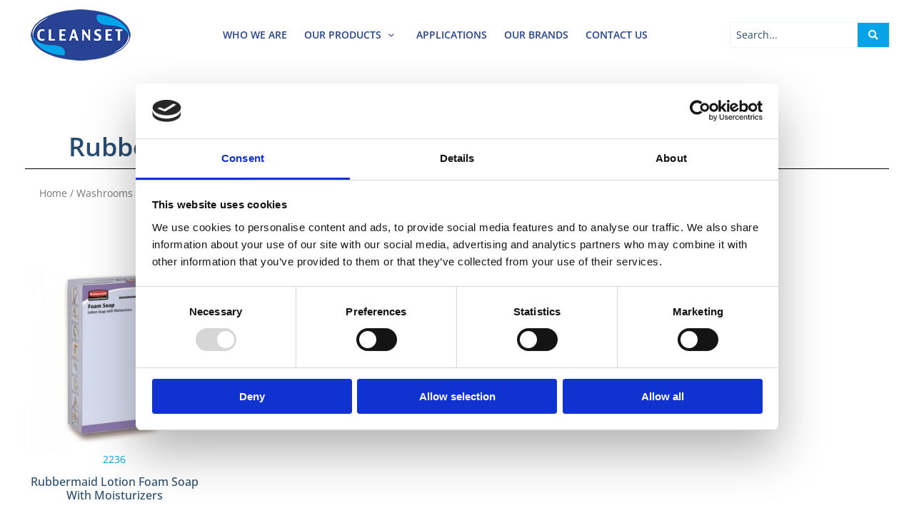

--- FILE ---
content_type: text/css; charset=UTF-8
request_url: https://cleanset.com.cy/wp-content/uploads/elementor/css/post-14.css?ver=1767809982
body_size: -179
content:
.elementor-kit-14{--e-global-color-primary:#05A4E9;--e-global-color-secondary:#A5DFF7;--e-global-color-text:#294C70;--e-global-color-accent:#264392;--e-global-color-0e88575:#FFFFFF;--e-global-color-04da58d:#FCFCFC;--e-global-color-2457a03:#333333;--e-global-color-f6e5fa9:#FCFCFC;--e-global-typography-primary-font-family:"Open Sans";--e-global-typography-primary-font-weight:600;--e-global-typography-secondary-font-family:"Open Sans";--e-global-typography-secondary-font-weight:400;--e-global-typography-text-font-family:"Source Sans Pro";--e-global-typography-text-font-weight:400;--e-global-typography-accent-font-family:"Open Sans Condensed";--e-global-typography-accent-font-weight:500;}.elementor-kit-14 e-page-transition{background-color:#FFBC7D;}.elementor-kit-14 h1{font-family:"Open Sans", Sans-serif;font-size:52px;font-weight:bold;line-height:1.3em;}.elementor-kit-14 h2{font-size:48px;font-weight:bold;line-height:1.3em;}.elementor-kit-14 h3{font-family:"Open Sans", Sans-serif;font-size:36px;font-weight:600;line-height:1.3em;}.elementor-section.elementor-section-boxed > .elementor-container{max-width:1440px;}.e-con{--container-max-width:1440px;}.elementor-widget:not(:last-child){margin-block-end:20px;}.elementor-element{--widgets-spacing:20px 20px;--widgets-spacing-row:20px;--widgets-spacing-column:20px;}{}h1.entry-title{display:var(--page-title-display);}@media(max-width:1024px){.elementor-section.elementor-section-boxed > .elementor-container{max-width:1024px;}.e-con{--container-max-width:1024px;}}@media(max-width:767px){.elementor-section.elementor-section-boxed > .elementor-container{max-width:767px;}.e-con{--container-max-width:767px;}}

--- FILE ---
content_type: text/css; charset=UTF-8
request_url: https://cleanset.com.cy/wp-content/uploads/elementor/css/post-20.css?ver=1767809982
body_size: 397
content:
.elementor-20 .elementor-element.elementor-element-41b7c0e9 > .elementor-container > .elementor-column > .elementor-widget-wrap{align-content:center;align-items:center;}.elementor-20 .elementor-element.elementor-element-41b7c0e9 .elementor-repeater-item-60d0606.jet-parallax-section__layout .jet-parallax-section__image{background-size:auto;}.elementor-20 .elementor-element.elementor-element-6197d281 > .elementor-element-populated{padding:8px 8px 8px 8px;}.pp-tooltip.pp-tooltip-{{ID}} .pp-tooltip-content{font-family:var( --e-global-typography-accent-font-family ), Sans-serif;font-weight:var( --e-global-typography-accent-font-weight );}.elementor-widget-image .widget-image-caption{color:var( --e-global-color-text );font-family:var( --e-global-typography-text-font-family ), Sans-serif;font-weight:var( --e-global-typography-text-font-weight );}.ee-tooltip.ee-tooltip-39ee2d0.to--top,
							 .ee-tooltip.ee-tooltip-39ee2d0.to--bottom{margin-left:0px;}.ee-tooltip.ee-tooltip-39ee2d0.to--left,
							 .ee-tooltip.ee-tooltip-39ee2d0.to--right{margin-top:0px;}.elementor-bc-flex-widget .elementor-20 .elementor-element.elementor-element-2316df0c.elementor-column .elementor-widget-wrap{align-items:center;}.elementor-20 .elementor-element.elementor-element-2316df0c.elementor-column.elementor-element[data-element_type="column"] > .elementor-widget-wrap.elementor-element-populated{align-content:center;align-items:center;}.elementor-widget-jet-ajax-search .jet-search-title-fields__item-label{font-family:var( --e-global-typography-text-font-family ), Sans-serif;font-weight:var( --e-global-typography-text-font-weight );}.elementor-widget-jet-ajax-search .jet-search-title-fields__item-value{font-family:var( --e-global-typography-text-font-family ), Sans-serif;font-weight:var( --e-global-typography-text-font-weight );}.elementor-widget-jet-ajax-search .jet-search-content-fields__item-label{font-family:var( --e-global-typography-text-font-family ), Sans-serif;font-weight:var( --e-global-typography-text-font-weight );}.elementor-widget-jet-ajax-search .jet-search-content-fields__item-value{font-family:var( --e-global-typography-text-font-family ), Sans-serif;font-weight:var( --e-global-typography-text-font-weight );}.elementor-20 .elementor-element.elementor-element-3e610ed .jet-ajax-search__source-results-item_icon svg{width:24px;}.elementor-20 .elementor-element.elementor-element-3e610ed .jet-ajax-search__source-results-item_icon{font-size:24px;}.elementor-20 .elementor-element.elementor-element-3e610ed .jet-ajax-search__results-area{width:30vw;left:auto;right:0;margin-top:0px;box-shadow:0px 0px 10px 0px rgba(0,0,0,0.5);}.elementor-20 .elementor-element.elementor-element-3e610ed .jet-ajax-search__form{border-style:solid;border-width:1px 1px 1px 1px;border-color:#A5DFF742;}.elementor-20 .elementor-element.elementor-element-3e610ed .jet-ajax-search__field{color:var( --e-global-color-text );background-color:#FFFFFF52;padding:8px 8px 8px 8px;margin:0px 05px 0px 0px;border-width:0px 0px 0px 0px;border-radius:0px 0px 0px 0px;}.elementor-20 .elementor-element.elementor-element-3e610ed .jet-ajax-search__submit{background-color:var( --e-global-color-primary );margin:0px 0px 0px 0px;border-radius:0px 0px 0px 0px;}.elementor-20 .elementor-element.elementor-element-3e610ed .jet-ajax-search__results-header{padding:15px 15px 15px 15px;}.elementor-20 .elementor-element.elementor-element-3e610ed .jet-ajax-search__results-footer{padding:10px 10px 10px 10px;}.elementor-20 .elementor-element.elementor-element-3e610ed .jet-ajax-search__item-thumbnail{width:25%;}body:not(.rtl) .elementor-20 .elementor-element.elementor-element-3e610ed .jet-ajax-search__item-thumbnail{margin-right:10px;}body.rtl .elementor-20 .elementor-element.elementor-element-3e610ed .jet-ajax-search__item-thumbnail{margin-left:10px;}.elementor-20 .elementor-element.elementor-element-3e610ed .jet-ajax-search__results-count{color:var( --e-global-color-accent );}.elementor-20 .elementor-element.elementor-element-3e610ed .jet-ajax-search__arrow-button svg{width:13px;height:13px;}.elementor-20 .elementor-element.elementor-element-3e610ed .jet-ajax-search__arrow-button svg > *{fill:var( --e-global-color-text );}.elementor-20 .elementor-element.elementor-element-3e610ed .jet-ajax-search__arrow-button:hover svg > *{fill:var( --e-global-color-0e88575 );}.elementor-20 .elementor-element.elementor-element-41b7c0e9:not(.elementor-motion-effects-element-type-background), .elementor-20 .elementor-element.elementor-element-41b7c0e9 > .elementor-motion-effects-container > .elementor-motion-effects-layer{background-color:#FFFFFF;}.elementor-20 .elementor-element.elementor-element-41b7c0e9 > .elementor-background-overlay{background-color:#FFFFFF29;opacity:0.51;transition:background 0.3s, border-radius 0.3s, opacity 0.3s;}.elementor-20 .elementor-element.elementor-element-41b7c0e9 > .elementor-container{max-width:1400px;}.elementor-20 .elementor-element.elementor-element-41b7c0e9{transition:background 0.3s, border 0.3s, border-radius 0.3s, box-shadow 0.3s;padding:5px 20px 5px 20px;z-index:999;}.elementor-theme-builder-content-area{height:400px;}.elementor-location-header:before, .elementor-location-footer:before{content:"";display:table;clear:both;}@media(max-width:1024px){.elementor-20 .elementor-element.elementor-element-41b7c0e9{padding:20px 20px 20px 20px;}}@media(min-width:768px){.elementor-20 .elementor-element.elementor-element-6197d281{width:15%;}.elementor-20 .elementor-element.elementor-element-2316df0c{width:65%;}.elementor-20 .elementor-element.elementor-element-4b3597c{width:19.664%;}}@media(max-width:1024px) and (min-width:768px){.elementor-20 .elementor-element.elementor-element-6197d281{width:25%;}.elementor-20 .elementor-element.elementor-element-2316df0c{width:50%;}.elementor-20 .elementor-element.elementor-element-4b3597c{width:25%;}}@media(max-width:767px){.elementor-20 .elementor-element.elementor-element-6197d281{width:25%;}.elementor-20 .elementor-element.elementor-element-39ee2d0 img{width:96%;}.elementor-20 .elementor-element.elementor-element-2316df0c{width:25%;}.elementor-20 .elementor-element.elementor-element-4b3597c{width:50%;}.elementor-20 .elementor-element.elementor-element-3e610ed .jet-ajax-search__results-area{width:90vw;}.elementor-20 .elementor-element.elementor-element-41b7c0e9{padding:5px 5px 5px 05px;}}

--- FILE ---
content_type: text/css; charset=UTF-8
request_url: https://cleanset.com.cy/wp-content/uploads/elementor/css/post-1288.css?ver=1767809982
body_size: 725
content:
.elementor-1288 .elementor-element.elementor-element-4b119eef .elementor-repeater-item-4a3b865.jet-parallax-section__layout .jet-parallax-section__image{background-size:auto;}.elementor-bc-flex-widget .elementor-1288 .elementor-element.elementor-element-7984318.elementor-column .elementor-widget-wrap{align-items:center;}.elementor-1288 .elementor-element.elementor-element-7984318.elementor-column.elementor-element[data-element_type="column"] > .elementor-widget-wrap.elementor-element-populated{align-content:center;align-items:center;}.pp-tooltip.pp-tooltip-{{ID}} .pp-tooltip-content{font-family:var( --e-global-typography-accent-font-family ), Sans-serif;font-weight:var( --e-global-typography-accent-font-weight );}.elementor-widget-image .widget-image-caption{color:var( --e-global-color-text );font-family:var( --e-global-typography-text-font-family ), Sans-serif;font-weight:var( --e-global-typography-text-font-weight );}.ee-tooltip.ee-tooltip-160ef941.to--top,
							 .ee-tooltip.ee-tooltip-160ef941.to--bottom{margin-left:0px;}.ee-tooltip.ee-tooltip-160ef941.to--left,
							 .ee-tooltip.ee-tooltip-160ef941.to--right{margin-top:0px;}.elementor-1288 .elementor-element.elementor-element-160ef941{text-align:center;}.elementor-1288 .elementor-element.elementor-element-160ef941 img{width:103px;}.elementor-1288 .elementor-element.elementor-element-1568073f > .elementor-element-populated{margin:0% 0% 0% 10%;--e-column-margin-right:0%;--e-column-margin-left:10%;}.elementor-widget-heading .elementor-heading-title{font-family:var( --e-global-typography-primary-font-family ), Sans-serif;font-weight:var( --e-global-typography-primary-font-weight );color:var( --e-global-color-primary );}.elementor-1288 .elementor-element.elementor-element-7ca9b297 .elementor-heading-title{color:var( --e-global-color-text );}.elementor-widget-icon-list .elementor-icon-list-item:not(:last-child):after{border-color:var( --e-global-color-text );}.elementor-widget-icon-list .elementor-icon-list-icon i{color:var( --e-global-color-primary );}.elementor-widget-icon-list .elementor-icon-list-icon svg{fill:var( --e-global-color-primary );}.elementor-widget-icon-list .elementor-icon-list-item > .elementor-icon-list-text, .elementor-widget-icon-list .elementor-icon-list-item > a{font-family:var( --e-global-typography-text-font-family ), Sans-serif;font-weight:var( --e-global-typography-text-font-weight );}.elementor-widget-icon-list .elementor-icon-list-text{color:var( --e-global-color-secondary );}.elementor-1288 .elementor-element.elementor-element-3087e4a3 .elementor-icon-list-items:not(.elementor-inline-items) .elementor-icon-list-item:not(:last-child){padding-block-end:calc(2px/2);}.elementor-1288 .elementor-element.elementor-element-3087e4a3 .elementor-icon-list-items:not(.elementor-inline-items) .elementor-icon-list-item:not(:first-child){margin-block-start:calc(2px/2);}.elementor-1288 .elementor-element.elementor-element-3087e4a3 .elementor-icon-list-items.elementor-inline-items .elementor-icon-list-item{margin-inline:calc(2px/2);}.elementor-1288 .elementor-element.elementor-element-3087e4a3 .elementor-icon-list-items.elementor-inline-items{margin-inline:calc(-2px/2);}.elementor-1288 .elementor-element.elementor-element-3087e4a3 .elementor-icon-list-items.elementor-inline-items .elementor-icon-list-item:after{inset-inline-end:calc(-2px/2);}.elementor-1288 .elementor-element.elementor-element-3087e4a3 .elementor-icon-list-icon i{transition:color 0.3s;}.elementor-1288 .elementor-element.elementor-element-3087e4a3 .elementor-icon-list-icon svg{transition:fill 0.3s;}.elementor-1288 .elementor-element.elementor-element-3087e4a3{--e-icon-list-icon-size:14px;--icon-vertical-offset:0px;}.elementor-1288 .elementor-element.elementor-element-3087e4a3 .elementor-icon-list-text{color:var( --e-global-color-accent );transition:color 0.3s;}.elementor-1288 .elementor-element.elementor-element-36f8bc8f > .elementor-element-populated{margin:0% 0% 0% 10%;--e-column-margin-right:0%;--e-column-margin-left:10%;}.elementor-1288 .elementor-element.elementor-element-3eab2c86 .elementor-heading-title{color:var( --e-global-color-text );}.elementor-1288 .elementor-element.elementor-element-684559bd .elementor-icon-list-items:not(.elementor-inline-items) .elementor-icon-list-item:not(:last-child){padding-block-end:calc(2px/2);}.elementor-1288 .elementor-element.elementor-element-684559bd .elementor-icon-list-items:not(.elementor-inline-items) .elementor-icon-list-item:not(:first-child){margin-block-start:calc(2px/2);}.elementor-1288 .elementor-element.elementor-element-684559bd .elementor-icon-list-items.elementor-inline-items .elementor-icon-list-item{margin-inline:calc(2px/2);}.elementor-1288 .elementor-element.elementor-element-684559bd .elementor-icon-list-items.elementor-inline-items{margin-inline:calc(-2px/2);}.elementor-1288 .elementor-element.elementor-element-684559bd .elementor-icon-list-items.elementor-inline-items .elementor-icon-list-item:after{inset-inline-end:calc(-2px/2);}.elementor-1288 .elementor-element.elementor-element-684559bd .elementor-icon-list-icon i{transition:color 0.3s;}.elementor-1288 .elementor-element.elementor-element-684559bd .elementor-icon-list-icon svg{transition:fill 0.3s;}.elementor-1288 .elementor-element.elementor-element-684559bd{--e-icon-list-icon-size:14px;--icon-vertical-offset:0px;}.elementor-1288 .elementor-element.elementor-element-684559bd .elementor-icon-list-text{color:var( --e-global-color-accent );transition:color 0.3s;}.elementor-1288 .elementor-element.elementor-element-1d5da2e9 .elementor-heading-title{color:var( --e-global-color-text );}.elementor-1288 .elementor-element.elementor-element-1f563c0{--grid-template-columns:repeat(0, auto);--icon-size:30px;--grid-column-gap:24px;--grid-row-gap:0px;}.elementor-1288 .elementor-element.elementor-element-1f563c0 .elementor-widget-container{text-align:left;}.elementor-1288 .elementor-element.elementor-element-1f563c0 .elementor-social-icon{--icon-padding:0.2em;}.elementor-1288 .elementor-element.elementor-element-4b119eef:not(.elementor-motion-effects-element-type-background), .elementor-1288 .elementor-element.elementor-element-4b119eef > .elementor-motion-effects-container > .elementor-motion-effects-layer{background-color:var( --e-global-color-secondary );}.elementor-1288 .elementor-element.elementor-element-4b119eef > .elementor-container{max-width:1600px;min-height:30vh;}.elementor-1288 .elementor-element.elementor-element-4b119eef{transition:background 0.3s, border 0.3s, border-radius 0.3s, box-shadow 0.3s;}.elementor-1288 .elementor-element.elementor-element-4b119eef > .elementor-background-overlay{transition:background 0.3s, border-radius 0.3s, opacity 0.3s;}.elementor-1288 .elementor-element.elementor-element-ca3e8ed .elementor-repeater-item-d71545c.jet-parallax-section__layout .jet-parallax-section__image{background-size:auto;}.elementor-widget-text-editor{font-family:var( --e-global-typography-text-font-family ), Sans-serif;font-weight:var( --e-global-typography-text-font-weight );color:var( --e-global-color-text );}.elementor-widget-text-editor.elementor-drop-cap-view-stacked .elementor-drop-cap{background-color:var( --e-global-color-primary );}.elementor-widget-text-editor.elementor-drop-cap-view-framed .elementor-drop-cap, .elementor-widget-text-editor.elementor-drop-cap-view-default .elementor-drop-cap{color:var( --e-global-color-primary );border-color:var( --e-global-color-primary );}.elementor-1288 .elementor-element.elementor-element-d9f1309{text-align:end;}.elementor-1288 .elementor-element.elementor-element-ca3e8ed:not(.elementor-motion-effects-element-type-background), .elementor-1288 .elementor-element.elementor-element-ca3e8ed > .elementor-motion-effects-container > .elementor-motion-effects-layer{background-color:var( --e-global-color-secondary );}.elementor-1288 .elementor-element.elementor-element-ca3e8ed > .elementor-container{max-width:1600px;}.elementor-1288 .elementor-element.elementor-element-ca3e8ed{border-style:solid;border-width:1px 0px 0px 0px;border-color:#FFFFFF;transition:background 0.3s, border 0.3s, border-radius 0.3s, box-shadow 0.3s;}.elementor-1288 .elementor-element.elementor-element-ca3e8ed > .elementor-background-overlay{transition:background 0.3s, border-radius 0.3s, opacity 0.3s;}.elementor-theme-builder-content-area{height:400px;}.elementor-location-header:before, .elementor-location-footer:before{content:"";display:table;clear:both;}@media(max-width:1024px) and (min-width:768px){.elementor-1288 .elementor-element.elementor-element-7984318{width:100%;}.elementor-1288 .elementor-element.elementor-element-1568073f{width:50%;}.elementor-1288 .elementor-element.elementor-element-36f8bc8f{width:50%;}.elementor-1288 .elementor-element.elementor-element-7a21d80{width:100%;}}@media(max-width:1024px){.elementor-1288 .elementor-element.elementor-element-7984318 > .elementor-element-populated{margin:0% 0% 5% 0%;--e-column-margin-right:0%;--e-column-margin-left:0%;padding:20px 0px 0px 0px;}.elementor-1288 .elementor-element.elementor-element-1568073f > .elementor-element-populated{margin:0% 0% 0% 0%;--e-column-margin-right:0%;--e-column-margin-left:0%;}.elementor-1288 .elementor-element.elementor-element-7ca9b297{text-align:center;}.elementor-1288 .elementor-element.elementor-element-36f8bc8f > .elementor-element-populated{margin:0px 0px 0px 0px;--e-column-margin-right:0px;--e-column-margin-left:0px;}.elementor-1288 .elementor-element.elementor-element-3eab2c86{text-align:center;}.elementor-1288 .elementor-element.elementor-element-7a21d80 > .elementor-element-populated{margin:5% 0% 0% 0%;--e-column-margin-right:0%;--e-column-margin-left:0%;padding:0px 0px 25px 0px;}.elementor-1288 .elementor-element.elementor-element-1d5da2e9{text-align:center;}.elementor-1288 .elementor-element.elementor-element-1f563c0 .elementor-widget-container{text-align:center;}.elementor-1288 .elementor-element.elementor-element-4b119eef{padding:5% 0% 0% 0%;}.elementor-1288 .elementor-element.elementor-element-ca3e8ed{padding:5px 5px 5px 5px;}}@media(max-width:767px){.elementor-1288 .elementor-element.elementor-element-1568073f > .elementor-element-populated{margin:0% 0% 5% 0%;--e-column-margin-right:0%;--e-column-margin-left:0%;}.elementor-1288 .elementor-element.elementor-element-4b119eef{margin-top:0%;margin-bottom:0%;padding:20px 0px 0px 0px;}.elementor-1288 .elementor-element.elementor-element-9a3b667{text-align:center;}.elementor-1288 .elementor-element.elementor-element-d9f1309{text-align:center;}}

--- FILE ---
content_type: text/css; charset=UTF-8
request_url: https://cleanset.com.cy/wp-content/uploads/cmm4e/cmm4e-menu-skin-3110.min.css?ver=1.0.8
body_size: 2218
content:
.cmm4e-off-canvas-mask{background-color:rgba(0, 0, 0, .5);bottom:0;left:0;opacity:0;position:fixed;right:0;top:0;transform:translateZ(0);transition:opacity 0.3s linear;visibility:hidden;cursor:url("data:image/svg+xml;charset=UTF-8,%3csvg xmlns='http://www.w3.org/2000/svg' width='32' height='32' viewBox='0 0 18 18' fill='%23fff'%3e%3cpath d='M14.53 4.53l-1.06-1.06L9 7.94 4.53 3.47 3.47 4.53 7.94 9l-4.47 4.47 1.06 1.06L9 10.06l4.47 4.47 1.06-1.06L10.06 9z'/%3e%3c/svg%3e"), pointer;}.cmm4e-item-toggle{cursor:pointer;}.cmm4e-toggle-wrapper{display:none;}.cmm4e-toggle-wrapper .toggle-icon-close{display:none;}.cmm4e-toggle-wrapper .cmm4e-toggle{line-height:1;text-align:center;display:inline-block;margin:0;padding:0;border:none;outline:none;}.cmm4e-toggle-wrapper .cmm4e-toggle:hover{cursor:pointer;}.cmm4e-wrapper-theme-3110 .cmm4e-toggle{color:#fff;background:#264392;font-size:16px;}.menu-item-icon{margin-right:5px;}.cmm4e-container{display:flex !important;height:100%;width:100%;}.cmm4e .cmm4e-nav-link{position:relative;}.cmm4e .menu-item-arrow{vertical-align:baseline;position:static;}.cmm4e .menu-item-badge{display:inline-block;font-size:70%;text-transform:uppercase;padding:3px;transform:translate(5px, -50%);}.cmm4e .cmm4e-menu-item .menu,.cmm4e .cmm4e-menu-item .sub-menu{opacity:1 !important;background:none !important;}.cmm4e .cmm4e-menu-item .cmm4e-sub-wrapper{position:static;width:100%;visibility:inherit !important;}.cmm4e .cmm4e-sub-wrapper .cmm4e-sub-container{left:calc(100% + 20px);}.cmm4e > .cmm4e-menu-item > .cmm4e-sub-panel{left:0;}.cmm4e-mega > .cmm4e-sub-container{display:none !important;}.cmm4e.cmm4e-theme-3110{list-style:none;display:flex;/** GENERAL  */position:relative;color:#264392;font-size:14px;font-weight:400;line-height:1.6;letter-spacing:normal;/** MENUBAR */text-transform:none;margin:0px 0px 0px 0px;padding:0px 0px 0px 0px;border-width:0px 0px 0px 0px;border-style:solid;border-color:transparent;border-radius:0px 0px 0px 0px;/** COMMON MENU LIST ITEMS */background:linear-gradient(to right, rgba(255, 255, 255, 0), rgba(255, 255, 255, 0));}.cmm4e.cmm4e-theme-3110 .cmm4e-menu-item{margin:0;padding:0;border:none;display:flex;align-items:center;list-style:none;/** Top Menu Items */}.cmm4e.cmm4e-theme-3110 .cmm4e-menu-item.menu-item-has-children{position:relative;}.cmm4e.cmm4e-theme-3110 .cmm4e-menu-item .menu-item-arrow{width:25px;height:100%;display:flex;justify-content:center;align-items:center;}.cmm4e.cmm4e-theme-3110 .cmm4e-menu-item .cmm4e-nav-link{display:block;text-decoration:none;color:#264392;width:100%;max-width:100%;white-space:nowrap;padding:0;margin:0;}.cmm4e.cmm4e-theme-3110 .cmm4e-menu-item .cmm4e-nav-link:hover,.cmm4e.cmm4e-theme-3110 .cmm4e-menu-item .cmm4e-nav-link:active{color:#000;background:none !important;}.cmm4e.cmm4e-theme-3110 .cmm4e-menu-item .cmm4e-nav-link:before,.cmm4e.cmm4e-theme-3110 .cmm4e-menu-item .cmm4e-nav-link:after{display:none;}.cmm4e.cmm4e-theme-3110 .cmm4e-menu-item .cmm4e-nav-link .wpml-ls-flag{margin-right:5px;}.cmm4e.cmm4e-theme-3110 .cmm4e-menu-item.menu-item-has-children .cmm4e-item-toggle{display:none;position:absolute;top:0;right:-20px;line-height:45px;transition:all ease-in 0.3s;padding:0 20px;z-index:9;}.cmm4e.cmm4e-theme-3110 .cmm4e-menu-item.menu-item-has-children .cmm4e-sub-panel{text-align:left;position:absolute;top:0;z-index:9;visibility:hidden;opacity:0;transition:all 0.2s ease-in;}.cmm4e.cmm4e-theme-3110 .cmm4e-menu-item.menu-item-has-children .menu,.cmm4e.cmm4e-theme-3110 .cmm4e-menu-item.menu-item-has-children .sub-menu{margin:0;padding:0;float:none;border:none;}.cmm4e.cmm4e-theme-3110 .cmm4e-menu-item.menu-item-has-children:hover > .cmm4e-sub-panel{visibility:visible;opacity:1;z-index:9;}.cmm4e.cmm4e-theme-3110 > .cmm4e-menu-item{border-width:0px 0px 0px 0px;border-style:solid;border-color:transparent;margin:0px 0px 0px 0px;padding:0px 20px 0px 20px;background-color:rgba(255, 255, 255, 0);}.cmm4e.cmm4e-theme-3110 > .cmm4e-menu-item:last-child{border-width:0px;}.cmm4e.cmm4e-theme-3110 > .cmm4e-menu-item:hover,.cmm4e.cmm4e-theme-3110 > .cmm4e-menu-item.cmm4e-current-menu-item{border-color:transparent;border-style:solid;background-color:rgba(255, 255, 255, 0);}.cmm4e.cmm4e-theme-3110 > .cmm4e-menu-item:hover > .cmm4e-nav-link,.cmm4e.cmm4e-theme-3110 > .cmm4e-menu-item.cmm4e-current-menu-item > .cmm4e-nav-link{line-height:inherit;}.cmm4e.cmm4e-theme-3110 > .cmm4e-menu-item:hover > .cmm4e-nav-link,.cmm4e.cmm4e-theme-3110 > .cmm4e-menu-item.cmm4e-current-menu-item > .cmm4e-nav-link,.cmm4e.cmm4e-theme-3110 > .cmm4e-menu-item:hover > .menu-item-arrow,.cmm4e.cmm4e-theme-3110 > .cmm4e-menu-item.cmm4e-current-menu-item > .menu-item-arrow,.cmm4e.cmm4e-theme-3110 > .cmm4e-menu-item:hover > .cmm4e-item-toggle,.cmm4e.cmm4e-theme-3110 > .cmm4e-menu-item.cmm4e-current-menu-item > .cmm4e-item-toggle{color:#000;}.cmm4e.cmm4e-theme-3110 > .cmm4e-menu-item > .cmm4e-nav-link{font-weight:600;text-transform:uppercase;letter-spacing:normal;}.cmm4e.cmm4e-theme-3110 > .cmm4e-menu-item > .cmm4e-nav-link,.cmm4e.cmm4e-theme-3110 > .cmm4e-menu-item > .menu-item-arrow,.cmm4e.cmm4e-theme-3110 > .cmm4e-menu-item .cmm4e-item-toggle{color:#264392;font-size:14px;}.cmm4e.cmm4e-theme-3110 > .cmm4e-menu-item .cmm4e-content-container{max-width:100vw;padding:15px 20px 20px 20px;border-width:0px 0px 0px 0px;border-style:solid;border-color:transparent;border-radius:0px 0px 0px 0px;box-shadow:1px 3px 5px 0px rgba(0, 0, 0, 0.2);background:linear-gradient(to right, rgba(255, 255, 255, 0), rgba(255, 255, 255, 0));}.cmm4e.cmm4e-theme-3110 .cmm4e-sub-container{min-width:max-content;padding:0px 20px 0px 20px;border-width:0px 0px 0px 0px;border-style:solid;border-color:transparent;border-radius:0px 0px 0px 0px;box-shadow:1px 3px 5px 0px rgba(0, 0, 0, 0.2);background:linear-gradient(to right, rgba(255, 255, 255, 0), rgba(255, 255, 255, 0));/** ELEMENTOR */}.cmm4e.cmm4e-theme-3110 .cmm4e-sub-container .cmm4e-menu-item{padding:10px 0px 10px 0px;border-width:0px 0px 1px 0px;border-style:solid;border-color:#ebebeb;font-size:14px;font-weight:400;letter-spacing:normal;text-transform:capitalize;background-color:transparent;}.cmm4e.cmm4e-theme-3110 .cmm4e-sub-container .cmm4e-menu-item > .cmm4e-nav-link{line-height:1.6;}.cmm4e.cmm4e-theme-3110 .cmm4e-sub-container .cmm4e-menu-item > .cmm4e-nav-link,.cmm4e.cmm4e-theme-3110 .cmm4e-sub-container .cmm4e-menu-item > .menu-item-arrow,.cmm4e.cmm4e-theme-3110 .cmm4e-sub-container .cmm4e-menu-item > .cmm4e-item-toggle{color:#666;}.cmm4e.cmm4e-theme-3110 .cmm4e-sub-container .cmm4e-menu-item:hover{border-style:solid;border-color:#ebebeb;background-color:transparent;}.cmm4e.cmm4e-theme-3110 .cmm4e-sub-container .cmm4e-menu-item:hover > .cmm4e-nav-link,.cmm4e.cmm4e-theme-3110 .cmm4e-sub-container .cmm4e-menu-item:hover > .menu-item-arrow,.cmm4e.cmm4e-theme-3110 .cmm4e-sub-container .cmm4e-menu-item:hover > .cmm4e-item-toggle{color:#333;}.cmm4e.cmm4e-theme-3110 .cmm4e-sub-container .cmm4e-menu-item:last-child{border-width:0px;}.cmm4e.cmm4e-theme-3110 .cmm4e-sub-container .menu-item-arrow{margin-right:-5px;}.cmm4e.cmm4e-theme-3110 .elementor .elementor-row{z-index:1;position:relative;}.cmm4e.cmm4e-theme-3110 .elementor-widget{/** Horizontal Menubar */}.cmm4e.cmm4e-theme-3110 .elementor-widget.elementor-widget-wp-widget-nav_menu h5{line-height:1.6;font-size:14px;font-weight:600;color:#333;text-transform:uppercase;letter-spacing:normal;padding:0px 0px 0px 0px;margin:0px 0px 5px 0px;border-radius:0px 0px 0px 0px;border-width:0px 0px 1px 0px;border-style:solid;border-color:#ebebeb;}.cmm4e.cmm4e-theme-3110 .elementor-widget.elementor-widget-wp-widget-nav_menu .menu-item{position:relative;width:100%;list-style:none;padding:5px 0px 5px 0px;border-width:0px 0px 0px 0px;border-style:solid;border-color:transparent;font-size:14px;font-weight:400;letter-spacing:normal;line-height:1.6;text-transform:capitalize;background-color:#fff;}.cmm4e.cmm4e-theme-3110 .elementor-widget.elementor-widget-wp-widget-nav_menu .menu-item:hover{color:#333;border-style:solid;border-color:transparent;background-color:#fff;}.cmm4e.cmm4e-theme-3110 .elementor-widget.elementor-widget-wp-widget-nav_menu .menu-item:hover > a{color:#333;}.cmm4e.cmm4e-theme-3110 .elementor-widget.elementor-widget-wp-widget-nav_menu .menu-item > a{color:#666;}.cmm4e.cmm4e-theme-3110 .elementor-widget.elementor-widget-wp-widget-nav_menu .menu{display:block;list-style:none;position:static;}.cmm4e.cmm4e-theme-3110 .elementor-widget.elementor-widget-wp-widget-nav_menu .menu .sub-menu{width:100%;}.cmm4e.cmm4e-theme-3110 .elementor-widget.elementor-widget-wp-widget-nav_menu .menu a{display:block;text-decoration:none;font-weight:400;}.cmm4e.cmm4e-theme-3110 .elementor-widget.elementor-widget-wp-widget-nav_menu .menu .menu-item:last-child{border-width:0px;}.cmm4e.cmm4e-theme-3110 .elementor-widget table{table-layout:fixed;width:100%;margin:0;}.cmm4e.cmm4e-theme-3110 .elementor-widget table th{padding:1em;text-align:center;}.cmm4e.cmm4e-theme-3110 .elementor-widget table td{padding:1em;vertical-align:baseline;text-align:center;white-space:nowrap;}.cmm4e.cmm4e-theme-3110 .elementor-widget table td a,.cmm4e.cmm4e-theme-3110 .elementor-widget table td#today{color:#264392;font-weight:bolder;}.cmm4e.cmm4e-theme-3110 .elementor-widget table td a:hover,.cmm4e.cmm4e-theme-3110 .elementor-widget table td#today:hover{color:#000;}.cmm4e.cmm4e-theme-3110 .elementor-widget table td#prev{text-align:left;text-transform:uppercase;}.cmm4e.cmm4e-theme-3110.cmm4e-horizontal{width:100%;flex-wrap:nowrap;/** Vertical Menubar */}.cmm4e.cmm4e-theme-3110.cmm4e-horizontal > .cmm4e-menu-item > .cmm4e-content-container{left:0;right:auto;width:100%;}.cmm4e.cmm4e-theme-3110.cmm4e-horizontal.cmm4e-horizontal-align-center{justify-content:center;}.cmm4e.cmm4e-theme-3110.cmm4e-horizontal.cmm4e-horizontal-align-right{justify-content:flex-end;}.cmm4e.cmm4e-theme-3110.cmm4e-horizontal.cmm4e-horizontal-space-around{justify-content:space-around;}.cmm4e.cmm4e-theme-3110.cmm4e-horizontal.cmm4e-horizontal-space-between{justify-content:space-between;}@media (min-width:992px){.cmm4e.cmm4e-theme-3110.cmm4e-horizontal.cmm4e-static{position:static;}.cmm4e.cmm4e-theme-3110.cmm4e-horizontal.cmm4e-relative{position:relative;}}.cmm4e.cmm4e-theme-3110.cmm4e-vertical{width:260px;flex-direction:column;/** FADE-IN-UP ANIMATION ONLY */}.cmm4e.cmm4e-theme-3110.cmm4e-vertical .menu-item-arrow{margin-right:-5px;}.cmm4e.cmm4e-theme-3110.cmm4e-vertical > .cmm4e-menu-item > .cmm4e-nav-link{height:auto;line-height:inherit;}.cmm4e.cmm4e-theme-3110.cmm4e-vertical > .cmm4e-menu-item > .cmm4e-nav-link .menu-item-arrow{float:right;line-height:inherit !important;}.cmm4e.cmm4e-theme-3110.cmm4e-menu-fade-up .cmm4e-sub-container{top:calc(100% - 20px) !important;}.cmm4e.cmm4e-theme-3110.cmm4e-menu-fade-up .cmm4e-menu-item:hover > .cmm4e-sub-container{top:0 !important;}.cmm4e.cmm4e-theme-3110.cmm4e-menu-fade-up > .cmm4e-menu-item > .cmm4e-sub-panel{top:calc(100% + 20px) !important;}.cmm4e.cmm4e-theme-3110.cmm4e-menu-fade-up > .cmm4e-menu-item > .cmm4e-sub-container{left:0px;}.cmm4e.cmm4e-theme-3110.cmm4e-menu-fade-up > .cmm4e-menu-item:hover > .cmm4e-sub-panel{top:100% !important;}.cmm4e.cmm4e-theme-3110.cmm4e-menu-fade-up.cmm4e-vertical .cmm4e-menu-item.menu-item-has-children.cmm4e-mega{position:relative;}.cmm4e.cmm4e-theme-3110.cmm4e-menu-fade-up.cmm4e-vertical .cmm4e-menu-item.menu-item-has-children .cmm4e-sub-panel{left:100% !important;top:20px !important;}.cmm4e.cmm4e-theme-3110.cmm4e-menu-fade-up.cmm4e-vertical .cmm4e-menu-item.menu-item-has-children .cmm4e-sub-panel .cmm4e-sub-container{left:calc(100% + 20px) !important;}.cmm4e.cmm4e-theme-3110.cmm4e-menu-fade-up.cmm4e-vertical .cmm4e-menu-item.menu-item-has-children:hover > .cmm4e-sub-panel{top:0 !important;}@media (min-width:1240px){.cmm4e.cmm4e-theme-3110 .elementor-widget.elementor-widget-wp-widget-nav_menu .menu .sub-menu{left:100%;top:0;position:absolute;}.cmm4e.cmm4e-theme-3110.cmm4e-horizontal{height:60px;}.cmm4e.cmm4e-theme-3110.cmm4e-horizontal > .cmm4e-menu-item > .cmm4e-nav-link > .menu-item-badge{position:absolute;bottom:100%;left:100%;transform:translateX(-25%);}.cmm4e.cmm4e-theme-3110.cmm4e-horizontal .cmm4e-mega{position:static !important;}.cmm4e.cmm4e-theme-3110.cmm4e-horizontal .elementor-widget.elementor-widget-wp-widget-nav_menu .menu .sub-menu{opacity:0;visibility:hidden;}.cmm4e.cmm4e-theme-3110.cmm4e-horizontal .elementor-widget.elementor-widget-wp-widget-nav_menu .menu .menu-item:hover > .sub-menu{opacity:1;z-index:9;visibility:visible;}}@media (max-width:calc(1240px - 0.02px)){/** RTL CSS **/.cmm4e-container.cmm4e-active .cmm4e-toggle .toggle-icon-close{display:inline-block;}.cmm4e-container.cmm4e-active .cmm4e-toggle .toggle-icon-open{display:none;}.cmm4e-container.cmm4e-active .cmm4e-off-canvas-mask{visibility:visible;opacity:1;z-index:9;}.cmm4e-container.cmm4e-active .cmm4e.cmm4e-theme-3110{transform:translateX(360px);}.cmm4e-wrapper-theme-3110 .cmm4e-toggle-wrapper{display:flex;position:relative;width:100%;max-width:100%;align-items:center;justify-content:flex-end;}.cmm4e-wrapper-theme-3110 .cmm4e-toggle-wrapper .cmm4e-toggle{padding:5px 5px 5px 5px;line-height:16px;}.cmm4e-wrapper-theme-3110 .cmm4e-toggle-wrapper .cmm4e-toggle.toggled-on .toggle-icon-close{display:inline-block;}.cmm4e-wrapper-theme-3110 .cmm4e-toggle-wrapper .cmm4e-toggle.toggled-on .toggle-icon-open{display:none;}.cmm4e-wrapper-theme-3110.cmm4e-container{position:relative;}.cmm4e.cmm4e-theme-3110{overflow:hidden;overflow-y:auto;background:none;background-color:#264392;padding:20px 20px 20px 20px;display:block;height:100vh !important;max-height:100vh !important;width:360px !important;max-width:calc(100vw - 50px);position:fixed;z-index:99;top:0;transition:all ease-in 0.3s;/** COMMON MENU ITEMS */left:-360px;}.cmm4e.cmm4e-theme-3110 .cmm4e-menu-item{display:inline-block;padding:0;position:relative !important;width:100%;background:none;height:auto;margin:0;/** TOP LEVEL ITEMS */}.cmm4e.cmm4e-theme-3110 .cmm4e-menu-item.menu-item-has-children .menu-item-arrow{display:none;}.cmm4e.cmm4e-theme-3110 .cmm4e-menu-item.menu-item-has-children .cmm4e-item-toggle{display:block;}.cmm4e.cmm4e-theme-3110 .cmm4e-menu-item.menu-item-has-children .cmm4e-sub-panel{width:100% !important;min-width:0;margin:0;padding:0;display:none;position:static;z-index:9;visibility:visible;opacity:1;transition:none;box-shadow:none;}.cmm4e.cmm4e-theme-3110 .cmm4e-menu-item.menu-item-has-children .cmm4e-sub-panel .menu,.cmm4e.cmm4e-theme-3110 .cmm4e-menu-item.menu-item-has-children .cmm4e-sub-panel .sub-menu{display:block;}.cmm4e.cmm4e-theme-3110 .cmm4e-menu-item.menu-item-has-children > .cmm4e-content-container{margin:0;padding:1em 0;box-shadow:none;}.cmm4e.cmm4e-theme-3110 .cmm4e-menu-item.menu-item-has-children > .cmm4e-content-container .elementor-section-full_width.elementor-section-stretched{width:100% !important;max-width:100% !important;}.cmm4e.cmm4e-theme-3110 .cmm4e-menu-item.menu-item-has-children > .cmm4e-sub-container{border:none;}.cmm4e.cmm4e-theme-3110 .cmm4e-menu-item.menu-item-has-children > .cmm4e-sub-container .cmm4e-menu-item{border-width:1px 0 0 0 !important;border-color:#ebebeb !important;border-style:dotted !important;margin:0;padding:0;}.cmm4e.cmm4e-theme-3110 .cmm4e-menu-item.menu-item-has-children > .cmm4e-sub-container .cmm4e-nav-link{display:flex;align-items:center;width:100%;height:45px !important;line-height:calc(45px - 16px) !important;}.cmm4e.cmm4e-theme-3110 .cmm4e-menu-item.menu-item-has-children > .cmm4e-sub-container .cmm4e-sub-panel{padding-right:0;padding-left:14px;}.cmm4e.cmm4e-theme-3110 .cmm4e-menu-item.menu-item-has-children.cmm4e-hide-sub-on-mobile > .cmm4e-sub-panel{display:none !important;}.cmm4e.cmm4e-theme-3110 > .cmm4e-menu-item{border-width:1px 0 0 0 !important;border-color:#ebebeb !important;border-style:dotted !important;/** ELEMENTOR */}.cmm4e.cmm4e-theme-3110 > .cmm4e-menu-item:first-child{border:none !important;}.cmm4e.cmm4e-theme-3110 > .cmm4e-menu-item > .cmm4e-nav-link{padding:0;height:45px !important;line-height:45px !important;}.cmm4e.cmm4e-theme-3110 .elementor{/** SLIDE-DOWN ANIMATION */}.cmm4e.cmm4e-theme-3110 .elementor .elementor-row .elementor-column{width:100%;}.cmm4e.cmm4e-theme-3110 .elementor .elementor-row .elementor-column .elementor-column-wrap{padding:0;}.cmm4e.cmm4e-theme-3110 .elementor .elementor-row .elementor-column .elementor-column-wrap .elementor-widget-wp-widget-nav_menu .menu .sub-menu{margin-left:15px;}.cmm4e.cmm4e-theme-3110 .elementor .elementor-row .elementor-column .elementor-column-wrap .elementor-widget{margin-bottom:1em;}.cmm4e.cmm4e-theme-3110 .elementor .elementor-row .elementor-column .elementor-column-wrap .elementor-widget.elementor-widget-wp-widget-nav_menu .menu li,.cmm4e.cmm4e-theme-3110 .elementor .elementor-row .elementor-column .elementor-column-wrap .elementor-widget.elementor-widget-wp-widget-nav_menu .sub-menu li{display:block;margin:0;padding:0;width:100%;border:none;background:none;}.cmm4e.cmm4e-theme-3110 .elementor .elementor-row .elementor-column .elementor-column-wrap .elementor-widget.elementor-widget-wp-widget-nav_menu .menu li a,.cmm4e.cmm4e-theme-3110 .elementor .elementor-row .elementor-column .elementor-column-wrap .elementor-widget.elementor-widget-wp-widget-nav_menu .sub-menu li a{display:block;width:100%;margin:0;padding:8px 0;background:none;border:none;}.cmm4e.cmm4e-theme-3110.cmm4e-mobile-animation-slide-down{width:100vw;}}.rtl .menu-item-icon{margin-left:5px;margin-right:0;}.rtl .cmm4e .cmm4e-sub-container{right:calc(100% + 20px);left:auto;}.rtl .cmm4e.cmm4e-menu-fade-up > .cmm4e-menu-item > .cmm4e-sub-panel{right:0;left:auto;}.rtl .cmm4e.cmm4e-menu-fade-up > .cmm4e-menu-item > .cmm4e-sub-container{right:0px !important;}.rtl .cmm4e .menu-item-badge{transform:translate(-5px, -50%);}.rtl .cmm4e.cmm4e-theme-3110 .cmm4e-menu-item{text-align:right;}.rtl .cmm4e.cmm4e-theme-3110 .cmm4e-menu-item.menu-item-has-children .cmm4e-item-toggle{left:-20px;right:auto;}.rtl .cmm4e.cmm4e-theme-3110 .cmm4e-menu-item .cmm4e-nav-link .wpml-ls-flag{margin-left:5px;}.rtl .cmm4e.cmm4e-theme-3110 .cmm4e-sub-container{/** Vertical Menubar */}.rtl .cmm4e.cmm4e-theme-3110 .cmm4e-sub-container .menu-item-arrow{margin-left:-5px;margin-right:0;}.rtl .cmm4e.cmm4e-theme-3110.cmm4e-vertical .menu-item-arrow{margin-left:-5px;margin-right:0;}.rtl .cmm4e.cmm4e-theme-3110.cmm4e-vertical > .cmm4e-menu-item > .cmm4e-nav-link .menu-item-arrow{float:left;}.rtl .cmm4e.cmm4e-theme-3110.cmm4e-vertical .cmm4e-menu-item.menu-item-has-children .cmm4e-sub-panel{left:auto;right:100% !important;}.rtl .cmm4e.cmm4e-theme-3110.cmm4e-vertical .cmm4e-menu-item.menu-item-has-children .cmm4e-sub-panel .cmm4e-sub-container{right:calc(100% + 20px) !important;}.rtl .cmm4e.cmm4e-theme-3110 .elementor-widget.elementor-widget-wp-widget-nav_menu{text-align:right;}.rtl .cmm4e.cmm4e-theme-3110 .elementor-widget.elementor-widget-wp-widget-nav_menu .menu .sub-menu{left:auto;right:100%;}@media (min-width:1240px){.rtl .cmm4e.cmm4e-theme-3110.cmm4e-horizontal > .cmm4e-menu-item > .cmm4e-nav-link > .menu-item-badge{right:100%;transform:translateX(25%);left:auto;}.rtl .cmm4e.cmm4e-theme-3110.cmm4e-horizontal > .cmm4e-menu-item.cmm4e-mega > .cmm4e-content-container{left:auto;right:50%;transform:translateX(50%);}}@media (max-width:calc(1240px - 0.02px)){.rtl .cmm4e.cmm4e-theme-3110 .cmm4e-menu-item.menu-item-has-children .cmm4e-sub-panel{padding-left:0;padding-right:14px;}}

--- FILE ---
content_type: text/css; charset=UTF-8
request_url: https://cleanset.com.cy/wp-content/uploads/elementor/css/post-3098.css?ver=1767809983
body_size: 356
content:
.elementor-3098 .elementor-element.elementor-element-7125f48 .elementor-repeater-item-68c9256.jet-parallax-section__layout .jet-parallax-section__image{background-size:auto;}.elementor-3098 .elementor-element.elementor-element-4deb66a > .elementor-element-populated{border-style:solid;border-width:0px 1px 0px 0px;border-color:var( --e-global-color-accent );padding:0px 20px 0px 20px;}.pp-tooltip.pp-tooltip-{{ID}} .pp-tooltip-content{font-family:var( --e-global-typography-accent-font-family ), Sans-serif;font-weight:var( --e-global-typography-accent-font-weight );}.elementor-widget-heading .elementor-heading-title{font-family:var( --e-global-typography-primary-font-family ), Sans-serif;font-weight:var( --e-global-typography-primary-font-weight );color:var( --e-global-color-primary );}.elementor-3098 .elementor-element.elementor-element-5f23cac .elementor-heading-title{font-family:"Open Sans", Sans-serif;font-size:18px;font-weight:700;color:var( --e-global-color-text );}.elementor-3098 .elementor-element.elementor-element-3e58de5 .elementor-heading-title{font-family:"Open Sans", Sans-serif;font-size:15px;font-weight:500;color:var( --e-global-color-primary );}.elementor-3098 .elementor-element.elementor-element-e139090 .elementor-heading-title{font-family:"Open Sans", Sans-serif;font-size:15px;font-weight:500;color:var( --e-global-color-primary );}.elementor-3098 .elementor-element.elementor-element-33a9fbd .elementor-heading-title{font-family:"Open Sans", Sans-serif;font-size:15px;font-weight:500;color:var( --e-global-color-primary );}.elementor-3098 .elementor-element.elementor-element-05d3ada .elementor-heading-title{font-family:"Open Sans", Sans-serif;font-size:15px;font-weight:500;color:var( --e-global-color-primary );}.elementor-3098 .elementor-element.elementor-element-bc6d5f1 .elementor-heading-title{font-family:"Open Sans", Sans-serif;font-size:15px;font-weight:500;color:var( --e-global-color-primary );}.elementor-3098 .elementor-element.elementor-element-0df45ae .elementor-heading-title{font-family:"Open Sans", Sans-serif;font-size:15px;font-weight:500;color:var( --e-global-color-primary );}.elementor-3098 .elementor-element.elementor-element-3c204c9 .elementor-heading-title{font-family:"Open Sans", Sans-serif;font-size:15px;font-weight:500;color:var( --e-global-color-primary );}.elementor-3098 .elementor-element.elementor-element-9fdb195 > .elementor-element-populated{border-style:solid;border-width:0px 1px 0px 0px;border-color:var( --e-global-color-accent );padding:0px 20px 0px 20px;}.elementor-3098 .elementor-element.elementor-element-e7e94a8 .elementor-heading-title{font-family:"Open Sans", Sans-serif;font-size:18px;font-weight:700;color:var( --e-global-color-text );}.elementor-3098 .elementor-element.elementor-element-1efd62c .elementor-heading-title{font-family:"Open Sans", Sans-serif;font-size:15px;font-weight:500;color:var( --e-global-color-primary );}.elementor-3098 .elementor-element.elementor-element-65c2093 .elementor-heading-title{font-family:"Open Sans", Sans-serif;font-size:15px;font-weight:500;color:var( --e-global-color-primary );}.elementor-3098 .elementor-element.elementor-element-e8875b2 .elementor-heading-title{font-family:"Open Sans", Sans-serif;font-size:15px;font-weight:500;color:var( --e-global-color-primary );}.elementor-3098 .elementor-element.elementor-element-e0e20ed .elementor-heading-title{font-family:"Open Sans", Sans-serif;font-size:15px;font-weight:500;color:var( --e-global-color-primary );}.elementor-3098 .elementor-element.elementor-element-4f1c7a8 > .elementor-element-populated{border-style:solid;border-width:0px 1px 0px 0px;border-color:var( --e-global-color-accent );padding:0px 20px 0px 20px;}.elementor-3098 .elementor-element.elementor-element-6442f39 .elementor-heading-title{font-family:"Open Sans", Sans-serif;font-size:18px;font-weight:700;color:var( --e-global-color-text );}.elementor-3098 .elementor-element.elementor-element-1447927 .elementor-heading-title{font-family:"Open Sans", Sans-serif;font-size:15px;font-weight:500;color:var( --e-global-color-primary );}.elementor-3098 .elementor-element.elementor-element-01b2cee .elementor-heading-title{font-family:"Open Sans", Sans-serif;font-size:15px;font-weight:500;color:var( --e-global-color-primary );}.elementor-3098 .elementor-element.elementor-element-d567cf8 .elementor-heading-title{font-family:"Open Sans", Sans-serif;font-size:15px;font-weight:500;color:var( --e-global-color-primary );}.elementor-3098 .elementor-element.elementor-element-7349134 > .elementor-element-populated{border-style:solid;border-width:0px 1px 0px 0px;border-color:var( --e-global-color-accent );padding:0px 20px 0px 20px;}.elementor-3098 .elementor-element.elementor-element-0b053d5 .elementor-heading-title{font-family:"Open Sans", Sans-serif;font-size:18px;font-weight:700;color:var( --e-global-color-text );}.elementor-3098 .elementor-element.elementor-element-f762331 .elementor-heading-title{font-family:"Open Sans", Sans-serif;font-size:15px;font-weight:500;color:var( --e-global-color-primary );}.elementor-3098 .elementor-element.elementor-element-7dd4f70 .elementor-heading-title{font-family:"Open Sans", Sans-serif;font-size:15px;font-weight:500;color:var( --e-global-color-primary );}.elementor-3098 .elementor-element.elementor-element-44a7af9 .elementor-heading-title{font-family:"Open Sans", Sans-serif;font-size:15px;font-weight:500;color:var( --e-global-color-primary );}.elementor-3098 .elementor-element.elementor-element-e49255b .elementor-heading-title{font-family:"Open Sans", Sans-serif;font-size:15px;font-weight:500;color:var( --e-global-color-primary );}.elementor-3098 .elementor-element.elementor-element-df2c5ef .elementor-heading-title{font-family:"Open Sans", Sans-serif;font-size:15px;font-weight:500;color:var( --e-global-color-primary );}.elementor-3098 .elementor-element.elementor-element-9fe3d34 > .elementor-element-populated{border-style:solid;border-width:0px 1px 0px 0px;border-color:var( --e-global-color-accent );padding:0px 20px 0px 20px;}.elementor-3098 .elementor-element.elementor-element-d40e9b2 .elementor-heading-title{font-family:"Open Sans", Sans-serif;font-size:18px;font-weight:700;color:var( --e-global-color-text );}.elementor-3098 .elementor-element.elementor-element-e4f6255 .elementor-heading-title{font-family:"Open Sans", Sans-serif;font-size:15px;font-weight:500;color:var( --e-global-color-primary );}.elementor-3098 .elementor-element.elementor-element-36f4500 .elementor-heading-title{font-family:"Open Sans", Sans-serif;font-size:15px;font-weight:500;color:var( --e-global-color-primary );}.elementor-3098 .elementor-element.elementor-element-4f39bf3 .elementor-heading-title{font-family:"Open Sans", Sans-serif;font-size:15px;font-weight:500;color:var( --e-global-color-primary );}.elementor-3098 .elementor-element.elementor-element-affec1a .elementor-heading-title{font-family:"Open Sans", Sans-serif;font-size:15px;font-weight:500;color:var( --e-global-color-primary );}.elementor-3098 .elementor-element.elementor-element-dde0107 .elementor-heading-title{font-family:"Open Sans", Sans-serif;font-size:15px;font-weight:500;color:var( --e-global-color-primary );}.elementor-3098 .elementor-element.elementor-element-4e127c8 > .elementor-element-populated{border-style:solid;border-width:0px 1px 0px 0px;border-color:var( --e-global-color-accent );padding:0px 20px 0px 20px;}.elementor-3098 .elementor-element.elementor-element-af62443 .elementor-heading-title{font-family:"Open Sans", Sans-serif;font-size:18px;font-weight:700;color:#294C70;}.elementor-3098 .elementor-element.elementor-element-41234d4 .elementor-heading-title{font-family:"Open Sans", Sans-serif;font-size:15px;font-weight:500;color:var( --e-global-color-primary );}.elementor-3098 .elementor-element.elementor-element-5e44816 .elementor-heading-title{font-family:"Open Sans", Sans-serif;font-size:15px;font-weight:500;color:var( --e-global-color-primary );}.elementor-3098 .elementor-element.elementor-element-770188d .elementor-heading-title{font-family:"Open Sans", Sans-serif;font-size:15px;font-weight:500;color:var( --e-global-color-primary );}.elementor-3098 .elementor-element.elementor-element-ead29b8 .elementor-heading-title{font-family:"Open Sans", Sans-serif;font-size:15px;font-weight:500;color:var( --e-global-color-primary );}.elementor-3098 .elementor-element.elementor-element-0438288 .elementor-heading-title{font-family:"Open Sans", Sans-serif;font-size:15px;font-weight:500;color:var( --e-global-color-primary );}.elementor-3098 .elementor-element.elementor-element-95b828a .elementor-heading-title{font-family:"Open Sans", Sans-serif;font-size:15px;font-weight:500;color:var( --e-global-color-primary );}.elementor-3098 .elementor-element.elementor-element-7125f48:not(.elementor-motion-effects-element-type-background), .elementor-3098 .elementor-element.elementor-element-7125f48 > .elementor-motion-effects-container > .elementor-motion-effects-layer{background-color:var( --e-global-color-0e88575 );}.elementor-3098 .elementor-element.elementor-element-7125f48{transition:background 0.3s, border 0.3s, border-radius 0.3s, box-shadow 0.3s;margin-top:0px;margin-bottom:0px;padding:60px 60px 60px 60px;z-index:0;}.elementor-3098 .elementor-element.elementor-element-7125f48 > .elementor-background-overlay{transition:background 0.3s, border-radius 0.3s, opacity 0.3s;}@media(max-width:1024px) and (min-width:768px){.elementor-3098 .elementor-element.elementor-element-4deb66a{width:50%;}.elementor-3098 .elementor-element.elementor-element-9fdb195{width:50%;}.elementor-3098 .elementor-element.elementor-element-4f1c7a8{width:50%;}.elementor-3098 .elementor-element.elementor-element-7349134{width:50%;}.elementor-3098 .elementor-element.elementor-element-9fe3d34{width:50%;}.elementor-3098 .elementor-element.elementor-element-4e127c8{width:50%;}}@media(max-width:1024px){.elementor-3098 .elementor-element.elementor-element-4deb66a > .elementor-widget-wrap > .elementor-widget:not(.elementor-widget__width-auto):not(.elementor-widget__width-initial):not(:last-child):not(.elementor-absolute){margin-block-end:6px;}.elementor-3098 .elementor-element.elementor-element-4deb66a > .elementor-element-populated{padding:12px 12px 12px 12px;}.elementor-3098 .elementor-element.elementor-element-9fdb195 > .elementor-widget-wrap > .elementor-widget:not(.elementor-widget__width-auto):not(.elementor-widget__width-initial):not(:last-child):not(.elementor-absolute){margin-block-end:6px;}.elementor-3098 .elementor-element.elementor-element-9fdb195 > .elementor-element-populated{padding:12px 12px 12px 12px;}.elementor-3098 .elementor-element.elementor-element-4f1c7a8 > .elementor-widget-wrap > .elementor-widget:not(.elementor-widget__width-auto):not(.elementor-widget__width-initial):not(:last-child):not(.elementor-absolute){margin-block-end:6px;}.elementor-3098 .elementor-element.elementor-element-4f1c7a8 > .elementor-element-populated{padding:12px 12px 12px 12px;}.elementor-3098 .elementor-element.elementor-element-7349134 > .elementor-widget-wrap > .elementor-widget:not(.elementor-widget__width-auto):not(.elementor-widget__width-initial):not(:last-child):not(.elementor-absolute){margin-block-end:6px;}.elementor-3098 .elementor-element.elementor-element-7349134 > .elementor-element-populated{padding:12px 12px 12px 12px;}.elementor-3098 .elementor-element.elementor-element-9fe3d34 > .elementor-widget-wrap > .elementor-widget:not(.elementor-widget__width-auto):not(.elementor-widget__width-initial):not(:last-child):not(.elementor-absolute){margin-block-end:6px;}.elementor-3098 .elementor-element.elementor-element-9fe3d34 > .elementor-element-populated{padding:12px 12px 12px 12px;}.elementor-3098 .elementor-element.elementor-element-4e127c8 > .elementor-widget-wrap > .elementor-widget:not(.elementor-widget__width-auto):not(.elementor-widget__width-initial):not(:last-child):not(.elementor-absolute){margin-block-end:6px;}.elementor-3098 .elementor-element.elementor-element-4e127c8 > .elementor-element-populated{padding:12px 12px 12px 12px;}.elementor-3098 .elementor-element.elementor-element-7125f48{padding:20px 20px 20px 20px;}}@media(max-width:767px){.elementor-3098 .elementor-element.elementor-element-4deb66a > .elementor-element-populated{border-width:0px 0px 0px 0px;padding:12px 8px 12px 8px;}.elementor-3098 .elementor-element.elementor-element-9fdb195 > .elementor-element-populated{border-width:0px 0px 0px 0px;padding:12px 8px 12px 8px;}.elementor-3098 .elementor-element.elementor-element-4f1c7a8 > .elementor-element-populated{border-width:0px 0px 0px 0px;padding:12px 8px 12px 8px;}.elementor-3098 .elementor-element.elementor-element-7349134 > .elementor-element-populated{border-width:0px 0px 0px 0px;padding:12px 8px 12px 8px;}.elementor-3098 .elementor-element.elementor-element-9fe3d34 > .elementor-element-populated{border-width:0px 0px 0px 0px;padding:12px 8px 12px 8px;}.elementor-3098 .elementor-element.elementor-element-4e127c8 > .elementor-element-populated{border-width:0px 0px 0px 0px;padding:12px 8px 12px 8px;}}

--- FILE ---
content_type: text/css; charset=UTF-8
request_url: https://cleanset.com.cy/wp-content/uploads/elementor/css/post-278.css?ver=1767810671
body_size: 391
content:
.elementor-278 .elementor-element.elementor-element-de3b306 .elementor-repeater-item-76d568d.jet-parallax-section__layout .jet-parallax-section__image{background-size:auto;}.elementor-278 .elementor-element.elementor-element-76005f9 > .elementor-element-populated{margin:50px 0px 0px 0px;--e-column-margin-right:0px;--e-column-margin-left:0px;}.elementor-278 .elementor-element.elementor-element-5c7eeea .elementor-repeater-item-41efb70.jet-parallax-section__layout .jet-parallax-section__image{background-size:auto;}.elementor-bc-flex-widget .elementor-278 .elementor-element.elementor-element-78c4040.elementor-column .elementor-widget-wrap{align-items:center;}.elementor-278 .elementor-element.elementor-element-78c4040.elementor-column.elementor-element[data-element_type="column"] > .elementor-widget-wrap.elementor-element-populated{align-content:center;align-items:center;}.elementor-278 .elementor-element.elementor-element-78c4040 > .elementor-element-populated{padding:0px 0px 0px 0px;}.pp-tooltip.pp-tooltip-{{ID}} .pp-tooltip-content{font-family:var( --e-global-typography-accent-font-family ), Sans-serif;font-weight:var( --e-global-typography-accent-font-weight );}.elementor-278 .elementor-element.elementor-element-dbd53be .jet-listing-dynamic-image{justify-content:flex-end;}.elementor-278 .elementor-element.elementor-element-dbd53be .jet-listing-dynamic-image__figure{align-items:flex-end;}.elementor-278 .elementor-element.elementor-element-dbd53be .jet-listing-dynamic-image a{display:flex;justify-content:flex-end;}.elementor-278 .elementor-element.elementor-element-dbd53be .jet-listing-dynamic-image__caption{text-align:left;}.elementor-bc-flex-widget .elementor-278 .elementor-element.elementor-element-bf1c6cc.elementor-column .elementor-widget-wrap{align-items:center;}.elementor-278 .elementor-element.elementor-element-bf1c6cc.elementor-column.elementor-element[data-element_type="column"] > .elementor-widget-wrap.elementor-element-populated{align-content:center;align-items:center;}.elementor-278 .elementor-element.elementor-element-bf1c6cc > .elementor-element-populated{padding:0px 0px 0px 0px;}.elementor-widget-heading .elementor-heading-title{font-family:var( --e-global-typography-primary-font-family ), Sans-serif;font-weight:var( --e-global-typography-primary-font-weight );color:var( --e-global-color-primary );}.elementor-278 .elementor-element.elementor-element-56d1a1f > .elementor-widget-container{padding:0px 0px 0px 0px;}.elementor-278 .elementor-element.elementor-element-56d1a1f{text-align:start;}.elementor-278 .elementor-element.elementor-element-56d1a1f .elementor-heading-title{font-family:"Open Sans", Sans-serif;font-weight:600;color:var( --e-global-color-text );}.elementor-widget-divider{--divider-color:var( --e-global-color-secondary );}.elementor-widget-divider .elementor-divider__text{color:var( --e-global-color-secondary );font-family:var( --e-global-typography-secondary-font-family ), Sans-serif;font-weight:var( --e-global-typography-secondary-font-weight );}.elementor-widget-divider.elementor-view-stacked .elementor-icon{background-color:var( --e-global-color-secondary );}.elementor-widget-divider.elementor-view-framed .elementor-icon, .elementor-widget-divider.elementor-view-default .elementor-icon{color:var( --e-global-color-secondary );border-color:var( --e-global-color-secondary );}.elementor-widget-divider.elementor-view-framed .elementor-icon, .elementor-widget-divider.elementor-view-default .elementor-icon svg{fill:var( --e-global-color-secondary );}.elementor-278 .elementor-element.elementor-element-9ff0c57{--divider-border-style:solid;--divider-color:#000;--divider-border-width:1px;}.elementor-278 .elementor-element.elementor-element-9ff0c57 > .elementor-widget-container{padding:05px 0px 0px 0px;}.elementor-278 .elementor-element.elementor-element-9ff0c57 .elementor-divider-separator{width:100%;}.elementor-278 .elementor-element.elementor-element-9ff0c57 .elementor-divider{padding-block-start:2px;padding-block-end:2px;}.elementor-278 .elementor-element.elementor-element-aea8a4c > .elementor-widget-container{padding:0px 0px 0px 20px;}.elementor-278 .elementor-element.elementor-element-de3b306{padding:25px 25px 25px 25px;}.elementor-278 .elementor-element.elementor-element-a66c0bf .elementor-repeater-item-ed70721.jet-parallax-section__layout .jet-parallax-section__image{background-size:auto;}.elementor-278 .elementor-element.elementor-global-455 .jet-woo-products .jet-woo-products__item{--columns:4;padding:10px 10px 10px 10px;}.elementor-278 .elementor-element.elementor-global-455 .jet-woo-products:not(.swiper-wrapper){margin-right:-10px;margin-left:-10px;}.elementor-278 .elementor-element.elementor-global-455 .jet-woo-products .jet-woo-products__inner-box{padding:20px 20px 20px 20px;}.elementor-278 .elementor-element.elementor-global-455 .jet-woo-products .jet-woo-product-title, .elementor-278 .elementor-element.elementor-global-455 .jet-woo-products .jet-woo-product-title a{font-family:"Open Sans", Sans-serif;font-size:16px;font-weight:500;text-transform:capitalize;line-height:1.2em;}.elementor-278 .elementor-element.elementor-global-455 .jet-woo-products .jet-woo-product-title a{color:var( --e-global-color-text );}.elementor-278 .elementor-element.elementor-global-455 .jet-woo-products .jet-woo-product-title{color:var( --e-global-color-text );margin:10px 0px 0px 0px;text-align:center;order:1;}.elementor-278 .elementor-element.elementor-global-455 .jet-woo-products .jet-woo-product-sku{font-family:"Open Sans", Sans-serif;font-size:14px;font-weight:400;color:var( --e-global-color-primary );margin:0px 0px 0px 0px;text-align:center;order:1;}.elementor-278 .elementor-element.elementor-global-455 .jet-woo-products__not-found{text-align:center;}.elementor-278 .elementor-element.elementor-element-f254481 .elementor-repeater-item-e593154.jet-parallax-section__layout .jet-parallax-section__image{background-size:auto;}.elementor-278 .elementor-element.elementor-element-443b0a1{--spacer-size:100px;}@media(min-width:768px){.elementor-278 .elementor-element.elementor-element-78c4040{width:5%;}.elementor-278 .elementor-element.elementor-element-bf1c6cc{width:95%;}}@media(max-width:1024px){.elementor-278 .elementor-element.elementor-element-76005f9 > .elementor-element-populated{margin:0px 0px 0px 0px;--e-column-margin-right:0px;--e-column-margin-left:0px;}.elementor-278 .elementor-element.elementor-element-de3b306{margin-top:0px;margin-bottom:0px;padding:0px 0px 0px 0px;}}@media(max-width:767px){.elementor-278 .elementor-element.elementor-element-76005f9 > .elementor-element-populated{margin:0px 0px 0px 0px;--e-column-margin-right:0px;--e-column-margin-left:0px;}.elementor-278 .elementor-element.elementor-element-78c4040{width:15%;}.elementor-278 .elementor-element.elementor-element-bf1c6cc{width:85%;}.elementor-278 .elementor-element.elementor-element-aea8a4c > .elementor-widget-container{padding:0px 0px 0px 0px;}.elementor-278 .elementor-element.elementor-element-aea8a4c .woocommerce-breadcrumb{text-align:center;}.elementor-278 .elementor-element.elementor-element-de3b306{margin-top:0px;margin-bottom:0px;padding:0px 0px 0px 0px;}}

--- FILE ---
content_type: application/x-javascript
request_url: https://consentcdn.cookiebot.com/consentconfig/52c96b49-72c8-4ae5-a5c0-39f3b4902db8/cleanset.com.cy/configuration.js
body_size: 266
content:
CookieConsent.configuration.tags.push({id:188106087,type:"script",tagID:"",innerHash:"",outerHash:"",tagHash:"9269964126907",url:"https://consent.cookiebot.com/uc.js",resolvedUrl:"https://consent.cookiebot.com/uc.js",cat:[1]});CookieConsent.configuration.tags.push({id:188106090,type:"script",tagID:"",innerHash:"",outerHash:"",tagHash:"3056337850413",url:"https://www.googletagmanager.com/gtag/js?id=G-8R0431PTW8",resolvedUrl:"https://www.googletagmanager.com/gtag/js?id=G-8R0431PTW8",cat:[4]});CookieConsent.configuration.tags.push({id:188106091,type:"script",tagID:"",innerHash:"",outerHash:"",tagHash:"9338962479744",url:"https://cleanset.com.cy/wp-content/plugins/woocommerce/assets/js/sourcebuster/sourcebuster.min.js?ver=10.4.3",resolvedUrl:"https://cleanset.com.cy/wp-content/plugins/woocommerce/assets/js/sourcebuster/sourcebuster.min.js?ver=10.4.3",cat:[4]});CookieConsent.configuration.tags.push({id:188106093,type:"script",tagID:"",innerHash:"",outerHash:"",tagHash:"8620790266801",url:"https://cleanset.com.cy/wp-includes/js/jquery/jquery.min.js?ver=3.7.1",resolvedUrl:"https://cleanset.com.cy/wp-includes/js/jquery/jquery.min.js?ver=3.7.1",cat:[4]});CookieConsent.configuration.tags.push({id:188106094,type:"script",tagID:"",innerHash:"",outerHash:"",tagHash:"15651991735854",url:"https://www.google.com/recaptcha/api.js?render=explicit&ver=3.34.0",resolvedUrl:"https://www.google.com/recaptcha/api.js?render=explicit&ver=3.34.0",cat:[1]});CookieConsent.configuration.tags.push({id:188106096,type:"script",tagID:"",innerHash:"",outerHash:"",tagHash:"10726691885813",url:"https://cleanset.com.cy/wp-content/plugins/woocommerce/assets/js/frontend/cart-fragments.min.js?ver=10.4.3",resolvedUrl:"https://cleanset.com.cy/wp-content/plugins/woocommerce/assets/js/frontend/cart-fragments.min.js?ver=10.4.3",cat:[1]});